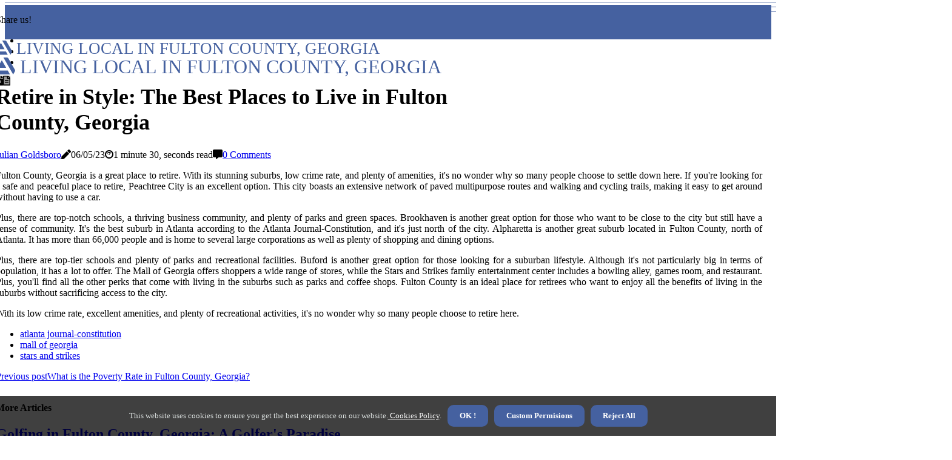

--- FILE ---
content_type: text/html;charset=utf-8
request_url: https://www.sandyspringscommunity.com/what-are-the-best-places-to-retire-in-fulton-county-georgia
body_size: 15816
content:
<!DOCTYPE html><html lang="en-US"><head><meta charset="UTF-8" /><meta http-equiv="X-UA-Compatible" content="IE=edge" /><meta name="viewport" content="width=device-width, initial-scale=1" /><meta name="generator" content="WordPress 5.4" /><meta name="robots" content="index,follow,max-snippet:-1, max-image-preview:large, max-video-preview:-1"><title>Retire in Style: The Best Places to Live in Fulton County, Georgia</title><meta name="author" content="Julian Goldsboro" /><meta name="description" content="Fulton County, Georgia is an ideal place for retirees who want to enjoy all the benefits of living in the suburbs without sacrificing access to the city...." /><meta name="keywords" content="atlanta journal-constitution, mall of georgia, stars and strikes" /><link rel="canonical" href="https://www.sandyspringscommunity.com/what-are-the-best-places-to-retire-in-fulton-county-georgia" /><meta property="og:locale" content="en_US" /><meta property="og:type" content="website" /><meta property="og:title" content="Retire in Style: The Best Places to Live in Fulton County, Georgia" /><meta property="og:description" content="Fulton County, Georgia is an ideal place for retirees who want to enjoy all the benefits of living in the suburbs without sacrificing access to the city. With its low crime rate, excellent amenities, and plenty of recreational activities, it's no wonder why so many" /><meta property="og:url" content="https://www.sandyspringscommunity.com/what-are-the-best-places-to-retire-in-fulton-county-georgia" /><meta property="og:site_name" content="sandyspringscommunity.com"/><meta property="og:image" content="https://www.sandyspringscommunity.com/img/681892d3c6f32c22b42c5c43b1aa0dda.jpg?07"/><meta name="twitter:card" content="summary_large_image" /><meta name="twitter:description" content="Fulton County, Georgia is an ideal place for retirees who want to enjoy all the benefits of living in the suburbs without sacrificing access to the city. With its low crime rate, excellent amenities, and plenty of recreational activities, it's no wonder why so many" /><meta name="twitter:title" content="Retire in Style: The Best Places to Live in Fulton County, Georgia" /><script type='application/ld+json' class='yoast-schema-graph yoast-schema-graph--main'>{"@context": "https://schema.org","@graph": [{"@type": "WebSite","@id": "https://www.sandyspringscommunity.com#website","url": "https://www.sandyspringscommunity.com","name": "sandyspringscommunity.com","inLanguage": "en","description": "Fulton County, Georgia is an ideal place for retirees who want to enjoy all the benefits of living in the suburbs without sacrificing access to the city. With its low crime rate, excellent amenities, and plenty of recreational activities, it's no wonder why so many"},{"@type": "ImageObject","@id": "https://www.sandyspringscommunity.com/what-are-the-best-places-to-retire-in-fulton-county-georgia#primaryimage","inLanguage": "en","url": "https://www.sandyspringscommunity.com/img/681892d3c6f32c22b42c5c43b1aa0dda.jpg?07","width": 1920,"height": 800,"caption": "Retire in Style: The Best Places to Live in Fulton County, Georgia"},{"@type": "WebPage","@id": "https://www.sandyspringscommunity.com/what-are-the-best-places-to-retire-in-fulton-county-georgia#webpage","url": "https://www.sandyspringscommunity.com/what-are-the-best-places-to-retire-in-fulton-county-georgia","name": "Retire in Style: The Best Places to Live in Fulton County, Georgia","isPartOf": {"@id": "https://www.sandyspringscommunity.com#website"},"inLanguage": "en","primaryImageOfPage": {"@id": "https://www.sandyspringscommunity.com/what-are-the-best-places-to-retire-in-fulton-county-georgia#primaryimage"},"datePublished": "2025-07-07T01-50-22.000Z","dateModified": "2025-07-07T01-50-22.000Z","description": "Fulton County, Georgia is an ideal place for retirees who want to enjoy all the benefits of living in the suburbs without sacrificing access to the city. With its low crime rate, excellent amenities, and plenty of recreational activities, it's no wonder why so many","potentialAction": [{"@type": "ReadAction","target": ["https://www.sandyspringscommunity.com/what-are-the-best-places-to-retire-in-fulton-county-georgia"]}]}]}</script><link rel="icon" href="https://www.sandyspringscommunity.com/img/favicon.png" type="image/x-icon" /><link rel="apple-touch-icon-precomposed" sizes="57x57" href="https://www.sandyspringscommunity.com/img/apple-touch-icon-57x57.png" /><link rel="apple-touch-icon-precomposed" sizes="114x114" href="https://www.sandyspringscommunity.com/img/apple-touch-icon-114x114.png" /><link rel="apple-touch-icon-precomposed" sizes="72x72" href="https://www.sandyspringscommunity.com/img/apple-touch-icon-72x72.png" /><link rel="apple-touch-icon-precomposed" sizes="144x144" href="https://www.sandyspringscommunity.com/img/apple-touch-icon-144x144.png" /><link rel="apple-touch-icon-precomposed" sizes="60x60" href="https://www.sandyspringscommunity.com/img/apple-touch-icon-60x60.png" /><link rel="apple-touch-icon-precomposed" sizes="120x120" href="https://www.sandyspringscommunity.com/img/apple-touch-icon-120x120.png" /><link rel="apple-touch-icon-precomposed" sizes="76x76" href="https://www.sandyspringscommunity.com/img/apple-touch-icon-76x76.png" /><link rel="apple-touch-icon-precomposed" sizes="152x152" href="https://www.sandyspringscommunity.com/img/apple-touch-icon-152x152.png" /><link rel="icon" type="image/png" href="https://www.sandyspringscommunity.com/img/favicon-196x196.png" sizes="196x196" /><link rel="icon" type="image/png" href="https://www.sandyspringscommunity.com/img/favicon-96x96.png" sizes="96x96" /><link rel="icon" type="image/png" href="https://www.sandyspringscommunity.com/img/favicon-32x32.png" sizes="32x32" /><link rel="icon" type="image/png" href="https://www.sandyspringscommunity.com/img/favicon-16x16.png" sizes="16x16" /><link rel="icon" type="image/png" href="https://www.sandyspringscommunity.com/img/favicon-128.png" sizes="128x128" /><meta name="application-name" content="&nbsp;"/><meta name="msapplication-TileColor" content="#FFFFFF" /><meta name="msapplication-TileImage" content="mstile-144x144.png" /><meta name="msapplication-square70x70logo" content="mstile-70x70.png" /><meta name="msapplication-square150x150logo" content="mstile-150x150.png" /><meta name="msapplication-wide310x150logo" content="mstile-310x150.png" /><meta name="msapplication-square310x310logo" content="mstile-310x310.png" /><script> WebFontConfig = { google: { families: ['Roboto', 'Arimo'] } }; (function(d) { var wf = d.createElement('script'), s = d.scripts[0]; wf.src = 'https://ajax.googleapis.com/ajax/libs/webfont/1.6.26/webfont.js'; wf.async = true; s.parentNode.insertBefore(wf, s); })(document);</script><style type="text/css">:root{ --main-color:#0000ee; --font-heading:Roboto; --font-body:Arimo;}.enable_footer_columns_dark { background: #151515; color: #fff; border-top: 1px solid #303030;}</style><link rel="stylesheet" href="https://www.sandyspringscommunity.com/css/bootstrap.min.css?ver=3.3.9" type="text/css" media="all" /><link rel="stylesheet" href="https://cdnjs.cloudflare.com/ajax/libs/font-awesome/5.15.4/css/all.min.css" /><link rel="https://api.w.org/" href="https://www.sandyspringscommunity.com/wp-json" /><link rel="EditURI" type="application/rsd+xml" title="RSD" href="https://www.sandyspringscommunity.com/xmlrpc.php?rsd" /><link rel="wlwmanifest" type="application/wlwmanifest+xml" href="https://www.sandyspringscommunity.com/wp-includes/wlwmanifest.xml"/><link rel="shortlink" href="https://www.sandyspringscommunity.com"/><style type="text/css">.amzm_header_magazine_style.two_header_top_style.amzm_cus_top_share .header_top_bar_wrapper { background: #4561a0;}h4 {margin-top: 34px;}.home_section3 { background-color: #4561a008;}.enable_footer_columns_dark { background: #4561a0; color: #fff; border-top: 1px solid #4561a0;}.amzm_radus_e {border-radius: 2px;}.single_post_title_main { text-align: left; max-width: 80%; font-size: 36px;}ul.jl_s_pagination { display: none;}.cc-window { position: fixed; left: 0; right: 0; bottom: 0; width: 100%; background-color: rgba(0,0,0,0.75); z-index: 999; opacity: 1; transition: all 0.3s ease;}.cc-window .box-cookies { padding: 15px; text-align: center; color: #DBE0DF; font-size: 13px; font-weight: 400; line-height: 30px;}.cc-window .box-cookies { padding: 15px; text-align: center; color: #DBE0DF; font-size: 13px; font-weight: 400; line-height: 30px;}.cc-window .cc-close .cc-reject .cc-custom{ display: inline-block; margin-left: 10px; line-height: normal; padding: 10px 20px; background-color: #4561a0; color: #fff; font-weight: bold; border-radius: 10px; cursor: pointer; transition: all 0.3s ease-in-out;}.footer_logo_about{font-weight: bold;font-size: 36px;}.post_content.amzm_content { text-align: justify;}.jm-post-like{cursor:pointer;}a.jm-post-like.loved { background: red; border-radius: 8px;}.single_post_share_icon_post li a i { display: inline-block; padding: 0; color: #fff; text-align: center; text-transform: capitalize; font-size: 17px; font-weight: 500; height: 40px; line-height: 40px; width: 40px; border-radius: 8px;}.single-post-meta-wrapper.amzm_sfoot i { float: left; display: inline-block; padding: 0; color: #000; text-align: center; margin-right: 0; text-transform: capitalize; font-size: 17px; font-weight: 500; height: 40px; line-height: 40px; width: 40px; border-radius: 8px; border: 1px solid #ebebeb;}.auth .author-info.amzm_auth_head { background: transparent; padding: 0px 11%; text-align: center; margin-bottom: 0px;}.main_title_col .auth { margin-top: 0px; margin-bottom: 30px; padding: 0px; border: 0px !important;}.auth .author-info.amzm_auth_head { background: transparent; padding: 0px 11%; text-align: center; margin-bottom: 0px;}.author-info.amzm_auth_head .author-avatar { display: block; float: left; margin-left: 50px;}.author-info.amzm_auth_head .avatar { width: 198px !important; border: 7px solid #fff; border-radius: 50%; overflow: hidden; box-shadow: 0 0 0 4px #4561a0; margin-top: -27px;}.author-info.amzm_auth_head .author-description { float: right; display: block; margin: 0px; width: 55%;}.auth .author_commentcount, .auth .author_postcount { font-size: 12px; color: #fff; line-height: 1.2; background: #4561a0; margin-right: 5px; padding: 2px 10px; border-radius: 8px;}.grid-sidebar .box { margin-bottom: 0!important; width: 33%; padding: 0; padding-right: 20px; padding-left: 20px; float: left; position: relative;}ol {display: inline-block;list-style-type: none;margin: 0px 0px 20px 80px;padding: 0;overflow: hidden;font-size: 12px;padding-left: 0;border-left: 1px solid #4561a0;}ol li {display: inline;margin-right: 8px;}ol li::before {content: ">";margin-right: 8px;}ol li:first-child::before {content: "";}.jlm_w .jlma { top: 3px;}.jlm_w .jlmb { top: 11px;}.jlm_w .jlmc { top: 19px;}.jlm_w span { display: block; position: absolute; width: 122%; height: 1px; border-radius: 54px; background: #4561a0; left: 8px;}.bottom_footer_menu_text .amzm_ft_w { border-top: 1px solid #ffff;}.menu-footer { margin-bottom: 0; padding: 0px; float: right; margin: -5px 35px 0px 0px;}.footer-bottom { color: #fff;}#menu-footer-menu li a { text-decoration: none; color: #fff;}.jellywp_about_us_widget_wrapper .footer_logo_about {margin-bottom: 30px;float: none;display: inline-block;width:100%;}.amzm_cat_img_w:last-child, .footer-columns .amzm_cat_img_w:nth-last-child(2) {margin-bottom: 8px;}.jli-moon{font-family: Font Awesome 5 Pro!important;}.jli-moon:before { content: "\f15c";}.jli-sun{font-family: Font Awesome 5 Free!important;}.jli-sun:before { content: "\f15c";}.amzm_day_night .jl-night-toggle-icon { width: 41px; background: rgba(0,0,0,.4); border-radius: 13;}.amzm__cat_img_w .amzm__cat_img_c { height: 62px; position: relative; border-radius: 1px; margin-top: :11px;}.footer-columns .amzm__cat_img_w .amzm__cat_img_c { border: 3px solid #525252; background: #3a3939;}header.header-wraper.amzm_header_magazine_style.two_header_top_style.header_layout_style3_custom.amzm_cus_top_share.border_down { background: #4561a0; height: 122px;}.amzm__s_pagination { display: none;}.amzm_cites { margin-top: 40px;}.row { display: -ms-flexbox; display: flex; -ms-flex-wrap: wrap; flex-wrap: wrap; margin-right: -15px; margin-left: -15px; width: 100%;}.amzm__lead_large { display: block;position: relative;}.amzm__lead_mobile { display: none;position: relative;}@media only screen and (max-width: 400px) { .author-info.amzm_auth_head .author-description { float: right; display: block; margin: 0px; width: 100%;}.author-info.amzm_auth_head .author-avatar { display: block; float: none; margin-left: 0px;}.grid-sidebar .box { margin-bottom: 0!important; width: 100%; padding: 0; padding-right: 20px; padding-left: 20px; float: left; position: relative;}.amzm__lead_large { display: none;position: relative;}.amzm__lead_mobile { display: block;position: relative;}}</style><style></style></head><body class="mobile_nav_class jl-has-sidebar"><div class="options_layout_wrapper amzm_clear_at amzm_radius amzm_none_box_styles amzm_border_radiuss amzm_en_day_night"><div class="options_layout_container full_layout_enable_front"><header class="header-wraper amzm_header_magazine_style two_header_top_style header_layout_style3_custom amzm_cus_top_share "><div class="header_top_bar_wrapper"><div class="container"><div class="row"><div class="col-md-12"><div class="menu-primary-container navigation_wrapper"><ul id="amzm_top_menu" class="amzm_main_menu"></ul></div><div class="amzm_top_cus_social" style="height: 41px;"><div class="menu_mobile_share_wrapper"> <span class="amzm_hfollow">Share us!</span><ul class="social_icon_header_top amzm_socialcolor"><li> <a class="facebook" rel="nofollow" href="https://www.facebook.com/sharer.php?u=https://www.sandyspringscommunity.com/what-are-the-best-places-to-retire-in-fulton-county-georgia" target="_blank"><i class="jli-facebook"></i></a></li><li> <a class="twitter" rel="nofollow" href="https://twitter.com/share?url=https://www.sandyspringscommunity.com/what-are-the-best-places-to-retire-in-fulton-county-georgia&amp;text=https://www.sandyspringscommunity.com/post&amp;hashtags=sandyspringscommunity.com" target="_blank"><i class="jli-twitter"></i></a></li><li> <a class="linkedin" rel="nofollow" href="http://www.linkedin.com/shareArticle?mini=true&amp;url=https://www.sandyspringscommunity.com/what-are-the-best-places-to-retire-in-fulton-county-georgia" target="_blank"><i class="jli-linkedin"></i></a></li></ul></div></div></div></div></div></div><div class="amzm_blank_nav"></div><div id="menu_wrapper" class="menu_wrapper amzm_menu_sticky amzm_stick"><div class="container"><div class="row"><div class="main_menu col-md-12" style="height: 50px;"><div class="logo_small_wrapper_table"><div class="logo_small_wrapper"><a class="logo_link" href="https://www.sandyspringscommunity.com" style="margin-top: -10px;"><div class="amzm_logo_n"><div class="fab fa-artstation" style="font-size: 27px;color: #4561a0;"> LIVING LOCAL IN FULTON COUNTY, GEORGIA</div></div><div class="amzm_logo_w"><div class="fab fa-artstation" style="font-size: 32px;color: #4561a0;"> LIVING LOCAL IN FULTON COUNTY, GEORGIA</div></div></a></div></div><div class="search_header_menu amzm_nav_mobile"><div class="menu_mobile_icons"><div class="jlm_w"><span class="jlma"></span><span class="jlmb"></span><span class="jlmc"></span></div></div><div class="amzm_day_night amzm_day_en"> <span class="jl-night-toggle-icon"><span class="amzm_moon"><i class="jli-moon fas fa-file-alt"></i></span><span class="amzm_sun"><i class="jli-sun far fa-file-alt"></i></span></span></div></div></div></div></div></div></div></header><div class="mobile_menu_overlay"></div><div class="amzm_single_style4"><div class="single_content_header single_captions_overlay_bottom_image_full_width"><div class="image-post-thumb" style="background-image: url('https://www.sandyspringscommunity.com/img/681892d3c6f32c22b42c5c43b1aa0dda.jpg?07')"></div><div class="single_full_breadcrumbs_top"><div class="container"><div class="row"><div class="col-md-12"></div></div></div></div><div class="single_post_entry_content_wrapper"><div class="container"><div class="row"><div class="col-md-12"><div class="single_post_entry_content"><h1 class="single_post_title_main">Retire in Style: The Best Places to Live in Fulton County, Georgia</h1><span class="amzm_post_meta"><span class="amzm_author_img_w"><i class="jli-user"></i><a href="https://www.sandyspringscommunity.com/julian-goldsboro" title="Posts by Julian Goldsboro" rel="author">Julian Goldsboro</a></span><span class="post-date"><i class="fas fa-pen"></i>06/05/23</span><span class="post-read-time"><i class="fab fa-cloudscale"></i>1 minute 30, seconds read</span><span class="meta-comment"><i class="fa fa-comment-alt"></i><a href="#">0 Comments</a></span></span></div></div></div></div></div></div></div><section id="content_main" class="clearfix amzm_spost"><div class="container"><div class="row main_content"><div class="col-md-8 loop-large-post" id="content"><div class="widget_container content_page"><div class="post type-post status-publish format-gallery has-post-thumbnail hentry category-business tag-inspiration tag-morning tag-tip tag-tutorial post_format-post-format-gallery"><div class="single_section_content box blog_large_post_style"><div class="post_content_w"><div class="post_content amzm_content"><p>Fulton County, Georgia is a great place to retire. With its stunning suburbs, low crime rate, and plenty of amenities, it's no wonder why so many people choose to settle down here. If you're looking for a safe and peaceful place to retire, Peachtree City is an excellent option. This city boasts an extensive network of paved multipurpose routes and walking and cycling trails, making it easy to get around without having to use a car. </p><p>Plus, there are top-notch schools, a thriving business community, and plenty of parks and green spaces. Brookhaven is another great option for those who want to be close to the city but still have a sense of community. It's the best suburb in Atlanta according to the Atlanta Journal-Constitution, and it's just north of the city. Alpharetta is another great suburb located in Fulton County, north of Atlanta. It has more than 66,000 people and is home to several large corporations as well as plenty of shopping and dining options. </p><p>Plus, there are top-tier schools and plenty of parks and recreational facilities. Buford is another great option for those looking for a suburban lifestyle. Although it's not particularly big in terms of population, it has a lot to offer. The Mall of Georgia offers shoppers a wide range of stores, while the Stars and Strikes family entertainment center includes a bowling alley, games room, and restaurant. Plus, you'll find all the other perks that come with living in the suburbs such as parks and coffee shops. Fulton County is an ideal place for retirees who want to enjoy all the benefits of living in the suburbs without sacrificing access to the city. </p><p>With its low crime rate, excellent amenities, and plenty of recreational activities, it's no wonder why so many people choose to retire here.</p></div></div><div class="clearfix"></div><div class="single_tag_share"><div class="tag-cat"><ul class="single_post_tag_layout"><li><a href="https://www.sandyspringscommunity.com/what-are-the-best-places-to-retire-in-fulton-county-georgia" rel="tag">atlanta journal-constitution</a></li><li><a href="https://www.sandyspringscommunity.com/what-are-the-best-places-to-retire-in-fulton-county-georgia" rel="tag">mall of georgia</a></li><li><a href="https://www.sandyspringscommunity.com/what-are-the-best-places-to-retire-in-fulton-county-georgia" rel="tag">stars and strikes</a></li></ul></div></div><div class="postnav_w"><div class="postnav_left"><div class="single_post_arrow_content"><a href="https://www.sandyspringscommunity.com/what-is-the-poverty-rate-in-fulton-county-ga" id="prepost"> <span class="amzm_cpost_nav"> <span class="amzm_post_nav_link"><i class="jli-left-arrow"></i>Previous post</span><span class="amzm_cpost_title">What is the Poverty Rate in Fulton County, Georgia?</span></span></a></div></div></div><div class="related-posts"><h4>More Articles</h4><div class="single_related_post" id="relatedposts"><div class="amzm_m_right amzm_m_list amzm_m_img"><div class="amzm_m_right_w"><div class="amzm_m_right_img amzm_radus_e"><a href="https://www.sandyspringscommunity.com/are-there-any-golf-courses-located-in-fulton-county-georgia"><img width="500" height="350" src="https://www.sandyspringscommunity.com/img/t1abd37b88619942f51cfcddba710025b.jpg?07" class="attachment-sprasa_slider_grid_small size-sprasa_slider_grid_small wp-post-image" alt="Golfing in Fulton County, Georgia: A Golfer's Paradise" loading="lazy" onerror="imgError(this)"></a></div><div class="amzm_m_right_content"><h2 class="entry-title"> <a href="https://www.sandyspringscommunity.com/are-there-any-golf-courses-located-in-fulton-county-georgia" tabindex="-1">Golfing in Fulton County, Georgia: A Golfer's Paradise</a></h2><span class="amzm_post_meta"><span class="amzm_author_img_w"><i class="jli-user"></i><a href="https://www.sandyspringscommunity.com/julian-goldsboro" title="Posts by Julian Goldsboro" rel="author">Julian Goldsboro</a></span><span class="post-read-time"><i class="fab fa-cloudscale"></i>1 minute 23, seconds read</span></span><p>Golfers in Fulton County, Georgia have plenty of options when it comes to finding a course to play. With 32 golf courses located in the county, there is one for every 31,575 people and one for every 16 square miles.</p></div></div></div><div class="amzm_m_right amzm_m_list amzm_m_img"><div class="amzm_m_right_w"><div class="amzm_m_right_img amzm_radus_e"><a href="https://www.sandyspringscommunity.com/are-there-any-historic-sites-or-landmarks-in-fulton-county-georgia"><img width="500" height="350" src="https://www.sandyspringscommunity.com/img/t66e455a0384db4ec34ea7123d09a758a.jpg?07" class="attachment-sprasa_slider_grid_small size-sprasa_slider_grid_small wp-post-image" alt="Discover the Historic Sites and Landmarks of Fulton County, Georgia" loading="lazy" onerror="imgError(this)"></a></div><div class="amzm_m_right_content"><h2 class="entry-title"> <a href="https://www.sandyspringscommunity.com/are-there-any-historic-sites-or-landmarks-in-fulton-county-georgia" tabindex="-1">Discover the Historic Sites and Landmarks of Fulton County, Georgia</a></h2><span class="amzm_post_meta"><span class="amzm_author_img_w"><i class="jli-user"></i><a href="https://www.sandyspringscommunity.com/julian-goldsboro" title="Posts by Julian Goldsboro" rel="author">Julian Goldsboro</a></span><span class="post-read-time"><i class="fab fa-cloudscale"></i>1 minute 48, seconds read</span></span><p>Discover some of the most popular historic sites and landmarks in Fulton County, Georgia including Martin Luther King Jr. National Historic Site, Atlanta History Center, Margaret Mitchell House & Museum, High Museum of Art & Fox Theatre.</p></div></div></div><div class="amzm_m_right amzm_m_list amzm_m_img"><div class="amzm_m_right_w"><div class="amzm_m_right_img amzm_radus_e"><a href="https://www.sandyspringscommunity.com/what-cities-does-fulton-county-cover"><img width="500" height="350" src="https://www.sandyspringscommunity.com/img/t69eab8fda50a71d3a466adbb4f882ce3.jpg?07" class="attachment-sprasa_slider_grid_small size-sprasa_slider_grid_small wp-post-image" alt="What Cities Does Fulton County Cover?" loading="lazy" onerror="imgError(this)"></a></div><div class="amzm_m_right_content"><h2 class="entry-title"> <a href="https://www.sandyspringscommunity.com/what-cities-does-fulton-county-cover" tabindex="-1">What Cities Does Fulton County Cover?</a></h2><span class="amzm_post_meta"><span class="amzm_author_img_w"><i class="jli-user"></i><a href="https://www.sandyspringscommunity.com/julian-goldsboro" title="Posts by Julian Goldsboro" rel="author">Julian Goldsboro</a></span><span class="post-read-time"><i class="fab fa-cloudscale"></i>3 minutes 40, seconds read</span></span><p>Fulton County is home to 15 cities including Atlanta - Learn more about its history & geography with this expert guide.</p></div></div></div><div class="amzm_m_right amzm_m_list amzm_m_img"><div class="amzm_m_right_w"><div class="amzm_m_right_img amzm_radus_e"><a href="https://www.sandyspringscommunity.com/what-are-the-best-parks-and-recreation-areas-in-fulton-county-georgia"><img width="500" height="350" src="https://www.sandyspringscommunity.com/img/t51d5b5b1f811905cfff12ef2927036f7.jpg?07" class="attachment-sprasa_slider_grid_small size-sprasa_slider_grid_small wp-post-image" alt="Exploring the Best Parks and Recreation Areas in Fulton County, Georgia" loading="lazy" onerror="imgError(this)"></a></div><div class="amzm_m_right_content"><h2 class="entry-title"> <a href="https://www.sandyspringscommunity.com/what-are-the-best-parks-and-recreation-areas-in-fulton-county-georgia" tabindex="-1">Exploring the Best Parks and Recreation Areas in Fulton County, Georgia</a></h2><span class="amzm_post_meta"><span class="amzm_author_img_w"><i class="jli-user"></i><a href="https://www.sandyspringscommunity.com/julian-goldsboro" title="Posts by Julian Goldsboro" rel="author">Julian Goldsboro</a></span><span class="post-read-time"><i class="fab fa-cloudscale"></i>1 minute 25, seconds read</span></span><p>Explore the best parks & recreation areas in Fulton County, Georgia! From Sweetwater Creek State Park to Atlanta Parks, find out what Fulton County has to offer.</p></div></div></div></div></div><div id="comments" class="comments-area"><div id="respond" class="comment-respond"><h3 id="reply-title" class="comment-reply-title">Leave Message</h3><form method="post" id="commentform" class="comment-form"><p class="comment-notes"><span id="email-notes">Required fields are marked <span class="required">*</span></p><p class="comment-form-comment"><textarea class="u-full-width" id="comment" name="comment" cols="45" rows="8" aria-required="true" placeholder="Message"></textarea></p><div class="form-fields row"><span class="comment-form-author col-md-4"><input id="author" name="author" type="text" value="" size="30" placeholder="Name"></span><span class="comment-form-email col-md-4"><input id="email" name="email" type="text" value="" size="30" placeholder="E-mail"></span><span class="comment-form-url col-md-4"><input id="url" name="url" type="text" value="" size="30" placeholder="Your site"></span></div><p class="comment-form-cookies-consent"><input id="wp-comment-cookies-consent" name="wp-comment-cookies-consent" type="checkbox" value="yes"><label for="wp-comment-cookies-consent">I agree with the terms of service</label></p><p class="form-submit"><input name="submit" type="submit" id="submit" class="submit" value="Post Comment"><input type="hidden" name="comment_post_ID" id="comment_post_ID"></p></form></div></div></div></div><div class="brack_space"></div></div></div><div class="col-md-4" id="sidebar"><div class="amzm_sidebar_w"><div id="sprasa_recent_post_text_widget-9" class="widget sidewidget post_list_widget"><div class="widget_amzm_wrapper"><div class="ettitle"><div class="widget-title"><h2 class="amzm_title_c">More Posts</h2></div></div><div class="bt_post_widget"><div class="amzm_m_right amzm_sm_list amzm_ml amzm_clear_at"><div class="amzm_m_right_w"><div class="amzm_m_right_img amzm_radus_e"><a href="https://www.sandyspringscommunity.com/what-are-the-most-populous-communities-in-fulton-county-georgia"><img width="120" height="120" src="https://www.sandyspringscommunity.com/img/mc75b408e1d5641f83b521ace0022c26d.jpg?07" class="attachment-sprasa_small_feature size-sprasa_small_feature wp-post-image" alt="Exploring the Most Populous Communities in Fulton County, Georgia" loading="lazy" onerror="imgError(this)"></a></div><div class="amzm_m_right_content"><h2 class="entry-title"> <a href="https://www.sandyspringscommunity.com/what-are-the-most-populous-communities-in-fulton-county-georgia" tabindex="-1">Exploring the Most Populous Communities in Fulton County, Georgia</a></h2><span class="amzm_post_meta"><span class="post-read-time"><i class="fab fa-cloudscale"></i>2 minutes 20, seconds read</span></span></div></div></div><div class="amzm_m_right amzm_sm_list amzm_ml amzm_clear_at"><div class="amzm_m_right_w"><div class="amzm_m_right_img amzm_radus_e"><a href="https://www.sandyspringscommunity.com/what-are-the-best-places-to-live-in-fulton-county-georgia"><img width="120" height="120" src="https://www.sandyspringscommunity.com/img/ma38bcc09f491c3c19157939612d0df96.jpg?07" class="attachment-sprasa_small_feature size-sprasa_small_feature wp-post-image" alt="Exploring the Best Places to Live in Fulton County, Georgia" loading="lazy" onerror="imgError(this)"></a></div><div class="amzm_m_right_content"><h2 class="entry-title"> <a href="https://www.sandyspringscommunity.com/what-are-the-best-places-to-live-in-fulton-county-georgia" tabindex="-1">Exploring the Best Places to Live in Fulton County, Georgia</a></h2><span class="amzm_post_meta"><span class="post-read-time"><i class="fab fa-cloudscale"></i>2 minutes 17, seconds read</span></span></div></div></div><div class="amzm_m_right amzm_sm_list amzm_ml amzm_clear_at"><div class="amzm_m_right_w"><div class="amzm_m_right_img amzm_radus_e"><a href="https://www.sandyspringscommunity.com/what-are-the-most-diverse-communities-in-fulton-county-georgia"><img width="120" height="120" src="https://www.sandyspringscommunity.com/img/m17b1603055abb434b3ad9f7dd929f3c9.jpg?07" class="attachment-sprasa_small_feature size-sprasa_small_feature wp-post-image" alt="Exploring the Most Diverse Communities in Fulton County, Georgia" loading="lazy" onerror="imgError(this)"></a></div><div class="amzm_m_right_content"><h2 class="entry-title"> <a href="https://www.sandyspringscommunity.com/what-are-the-most-diverse-communities-in-fulton-county-georgia" tabindex="-1">Exploring the Most Diverse Communities in Fulton County, Georgia</a></h2><span class="amzm_post_meta"><span class="post-read-time"><i class="fab fa-cloudscale"></i>1 minute 47, seconds read</span></span></div></div></div><div class="amzm_m_right amzm_sm_list amzm_ml amzm_clear_at"><div class="amzm_m_right_w"><div class="amzm_m_right_img amzm_radus_e"><a href="https://www.sandyspringscommunity.com/how-to-volunteer-in-fulton-county-schools"><img width="120" height="120" src="https://www.sandyspringscommunity.com/img/m1a5ca6be2cd246c0c54a15246909ff5e.jpg?07" class="attachment-sprasa_small_feature size-sprasa_small_feature wp-post-image" alt="5 Easy Steps to Become a Volunteer in Fulton County Schools" loading="lazy" onerror="imgError(this)"></a></div><div class="amzm_m_right_content"><h2 class="entry-title"> <a href="https://www.sandyspringscommunity.com/how-to-volunteer-in-fulton-county-schools" tabindex="-1">5 Easy Steps to Become a Volunteer in Fulton County Schools</a></h2><span class="amzm_post_meta"><span class="post-read-time"><i class="fab fa-cloudscale"></i>1 minute 19, seconds read</span></span></div></div></div></div></div></div></div></div></div></div></section><div id="content_nav" class="amzm_mobile_nav_wrapper"><div id="nav" class="amzm_mobile_nav_inner"><div class="menu_mobile_icons mobile_close_icons closed_menu"> <span class="amzm_close_wapper"><span class="amzm_close_1"></span><span class="amzm_close_2"></span></span></div><ul id="mobile_menu_slide" class="menu_moble_slide"><li class="menu-item current-menu-item current_page_item"> <a href="https://www.sandyspringscommunity.com">Home<span class="border-menu"></span></a></li><li class="menu-item menu-item-has-children"> <a href="#">Top Rated<span class="border-menu"></span><span class="arrow_down"><i class="jli-down-chevron" aria-hidden="true"></i></span></a><ul class="sub-menu"><li class="menu-item current-menu-item current_page_item"> <a class="bd_left" href="https://www.sandyspringscommunity.com/what-are-the-best-sports-teams-and-venues-in-fulton-county-georgia">Fulton County Stadium: Home to the Most Exciting Sporting Events in Georgia<span class="border-menu"></span></a></li><li class="menu-item current-menu-item current_page_item"> <a class="bd_left" href="https://www.sandyspringscommunity.com/are-there-any-hospitals-or-medical-centers-located-in-fulton-county-georgia">Healthcare Services in Fulton County, Georgia: Quality Care for Residents<span class="border-menu"></span></a></li><li class="menu-item current-menu-item current_page_item"> <a class="bd_left" href="https://www.sandyspringscommunity.com/are-there-any-religious-institutions-located-in-fulton-county-georgia">Religious Institutions in Fulton County, Georgia: A Comprehensive Guide<span class="border-menu"></span></a></li><li class="menu-item current-menu-item current_page_item"> <a class="bd_left" href="https://www.sandyspringscommunity.com/how-to-volunteer-in-fulton-county-schools">5 Easy Steps to Become a Volunteer in Fulton County Schools<span class="border-menu"></span></a></li><li class="menu-item current-menu-item current_page_item"> <a class="bd_left" href="https://www.sandyspringscommunity.com/what-are-the-best-parks-and-recreation-areas-in-fulton-county-georgia">Exploring the Best Parks and Recreation Areas in Fulton County, Georgia<span class="border-menu"></span></a></li><li class="menu-item current-menu-item current_page_item"> <a class="bd_left" href="https://www.sandyspringscommunity.com/what-are-the-most-populous-communities-in-fulton-county-georgia">Exploring the Most Populous Communities in Fulton County, Georgia<span class="border-menu"></span></a></li><li class="menu-item current-menu-item current_page_item"> <a class="bd_left" href="https://www.sandyspringscommunity.com/what-are-the-most-diverse-communities-in-fulton-county-georgia">Exploring the Most Diverse Communities in Fulton County, Georgia<span class="border-menu"></span></a></li><li class="menu-item current-menu-item current_page_item"> <a class="bd_left" href="https://www.sandyspringscommunity.com/what-are-the-best-places-to-live-in-fulton-county-georgia">Exploring the Best Places to Live in Fulton County, Georgia<span class="border-menu"></span></a></li><li class="menu-item current-menu-item current_page_item"> <a class="bd_left" href="https://www.sandyspringscommunity.com/are-there-any-senior-living-facilities-located-within-fulton-county-georgia">Senior Living Facilities in Fulton County, Georgia: Find the Perfect Place for Your Loved One<span class="border-menu"></span></a></li><li class="menu-item current-menu-item current_page_item"> <a class="bd_left" href="https://www.sandyspringscommunity.com/is-fulton-county-and-south-fulton-the-same">Is South Fulton Part of Fulton County?<span class="border-menu"></span></a></li><li class="menu-item current-menu-item current_page_item"> <a class="bd_left" href="https://www.sandyspringscommunity.com/what-are-the-best-neighborhoods-in-fulton-county-georgia">Exploring the Best Neighborhoods in Fulton County, Georgia<span class="border-menu"></span></a></li><li class="menu-item current-menu-item current_page_item"> <a class="bd_left" href="https://www.sandyspringscommunity.com/embracing-diversity-exploring-fulton-county">Embracing Diversity: Exploring Fulton County, Georgia's Multicultural Communities<span class="border-menu"></span></a></li><li class="menu-item current-menu-item current_page_item"> <a class="bd_left" href="https://www.sandyspringscommunity.com/what-municipalities-are-in-fulton-county-ga">Exploring the Best Cities in Fulton County, Georgia<span class="border-menu"></span></a></li><li class="menu-item current-menu-item current_page_item"> <a class="bd_left" href="https://www.sandyspringscommunity.com/what-cities-does-fulton-county-cover">What Cities Does Fulton County Cover?<span class="border-menu"></span></a></li><li class="menu-item current-menu-item current_page_item"> <a class="bd_left" href="https://www.sandyspringscommunity.com/what-are-the-best-places-to-raise-a-family-in-fulton-county-georgia">The Best Places to Raise a Family in Fulton County, Georgia: An Expert's Guide<span class="border-menu"></span></a></li><li class="menu-item current-menu-item current_page_item"> <a class="bd_left" href="https://www.sandyspringscommunity.com/is-fulton-county-georgia-a-good-place-to-live">Is Fulton County Georgia a Great Place to Live?<span class="border-menu"></span></a></li><li class="menu-item current-menu-item current_page_item"> <a class="bd_left" href="https://www.sandyspringscommunity.com/what-are-the-best-entertainment-venues-in-fulton-county-georgia">The Best Entertainment Venues in Fulton County, Georgia<span class="border-menu"></span></a></li><li class="menu-item current-menu-item current_page_item"> <a class="bd_left" href="https://www.sandyspringscommunity.com/hidden-gems-exploring-unique-communities-georgia">Hidden Gems: Exploring The Unique Communities Of Fulton County, Georgia<span class="border-menu"></span></a></li><li class="menu-item current-menu-item current_page_item"> <a class="bd_left" href="https://www.sandyspringscommunity.com/are-there-any-golf-courses-located-in-fulton-county-georgia">Golfing in Fulton County, Georgia: A Golfer's Paradise<span class="border-menu"></span></a></li><li class="menu-item current-menu-item current_page_item"> <a class="bd_left" href="https://www.sandyspringscommunity.com/are-there-any-festivals-or-events-held-annually-within-fulton-county-georgia">Exploring the Culture of Fulton County, Georgia Through Its Annual Festivals and Events<span class="border-menu"></span></a></li><li class="menu-item current-menu-item current_page_item"> <a class="bd_left" href="https://www.sandyspringscommunity.com/what-is-the-crime-rate-like-in-fulton-county-georgia">What is the Crime Rate Like in Fulton County, Georgia?<span class="border-menu"></span></a></li><li class="menu-item current-menu-item current_page_item"> <a class="bd_left" href="https://www.sandyspringscommunity.com/are-there-any-movie-theaters-located-in-fulton-county-georgia">The 10 Best Movie Theaters in Fulton County, Georgia<span class="border-menu"></span></a></li><li class="menu-item current-menu-item current_page_item"> <a class="bd_left" href="https://www.sandyspringscommunity.com/what-are-the-best-cultural-attractions-in-fulton-county-georgia">Discover the Cultural Attractions of Fulton County, Georgia<span class="border-menu"></span></a></li><li class="menu-item current-menu-item current_page_item"> <a class="bd_left" href="https://www.sandyspringscommunity.com/what-are-the-best-places-to-go-out-in-fulton-county-georgia">Experience the Best Nightlife in Fulton County, Georgia<span class="border-menu"></span></a></li><li class="menu-item current-menu-item current_page_item"> <a class="bd_left" href="https://www.sandyspringscommunity.com/are-there-any-colleges-or-universities-located-in-fulton-county-georgia">Exploring the Best Colleges and Universities in Fulton County, Georgia<span class="border-menu"></span></a></li><li class="menu-item current-menu-item current_page_item"> <a class="bd_left" href="https://www.sandyspringscommunity.com/what-is-the-median-household-income-in-fulton-county-georgia">What is the Median Household Income in Fulton County, Georgia?<span class="border-menu"></span></a></li><li class="menu-item current-menu-item current_page_item"> <a class="bd_left" href="https://www.sandyspringscommunity.com/what-are-the-best-public-transportation-options-in-fulton-county-georgia">The Most Convenient Public Transportation Options in Fulton County, Georgia<span class="border-menu"></span></a></li><li class="menu-item current-menu-item current_page_item"> <a class="bd_left" href="https://www.sandyspringscommunity.com/are-there-any-historic-sites-or-landmarks-in-fulton-county-georgia">Discover the Historic Sites and Landmarks of Fulton County, Georgia<span class="border-menu"></span></a></li><li class="menu-item current-menu-item current_page_item"> <a class="bd_left" href="https://www.sandyspringscommunity.com/are-there-any-farmers-markets-located-in-fulton-county-georgia">Discover the 10 Best Farmers Markets in Fulton County, Georgia<span class="border-menu"></span></a></li><li class="menu-item current-menu-item current_page_item"> <a class="bd_left" href="https://www.sandyspringscommunity.com/what-are-the-best-places-to-retire-in-fulton-county-georgia">Retire in Style: The Best Places to Live in Fulton County, Georgia<span class="border-menu"></span></a></li><li class="menu-item current-menu-item current_page_item"> <a class="bd_left" href="https://www.sandyspringscommunity.com/what-communities-are-in-fulton-county">Exploring the Communities of Fulton County, Georgia: A Comprehensive Guide<span class="border-menu"></span></a></li><li class="menu-item current-menu-item current_page_item"> <a class="bd_left" href="https://www.sandyspringscommunity.com/what-is-the-poverty-rate-in-fulton-county-ga">What is the Poverty Rate in Fulton County, Georgia?<span class="border-menu"></span></a></li><li class="menu-item current-menu-item current_page_item"> <a class="bd_left" href="https://www.sandyspringscommunity.com/what-are-the-best-places-to-retire-in-fulton-county-georgia">Retire in Style: The Best Places to Live in Fulton County, Georgia<span class="border-menu"></span></a></li></ul></li></ul></div></div><footer id="footer-container" class="amzm_footer_act enable_footer_columns_dark"><div class="footer-columns"><div class="container"><div class="row"><div class="col-md-4 foterwidget"><div id="sprasa_recent_post_text_widget-8" class="widget post_list_widget"><div class="widget_amzm_wrapper"><div class="ettitle"><div class="widget-title"><h2 class="amzm_title_c">More Posts</h2></div></div><div class="bt_post_widget"><div class="amzm_m_right amzm_sm_list amzm_ml amzm_clear_at"><div class="amzm_m_right_w"><div class="amzm_m_right_img amzm_radus_e"><a href="https://www.sandyspringscommunity.com/is-fulton-county-and-south-fulton-the-same"><img width="120" height="120" src="https://www.sandyspringscommunity.com/img/mc7be443f0a8d14d91cf969d66bb2d0b7.jpg?07" class="attachment-sprasa_small_feature size-sprasa_small_feature wp-post-image" alt="Is South Fulton Part of Fulton County?" loading="lazy" onerror="imgError(this)" /></a></div><div class="amzm_m_right_content"><h2 class="entry-title"><a href="https://www.sandyspringscommunity.com/is-fulton-county-and-south-fulton-the-same" tabindex="-1">Is South Fulton Part of Fulton County?</a></h2><span class="amzm_post_meta"> <span class="post-read-time"><i class="fab fa-cloudscale"></i>1 minute 39, seconds read</span></span></div></div></div><div class="amzm_m_right amzm_sm_list amzm_ml amzm_clear_at"><div class="amzm_m_right_w"><div class="amzm_m_right_img amzm_radus_e"><a href="https://www.sandyspringscommunity.com/what-is-the-median-household-income-in-fulton-county-georgia"><img width="120" height="120" src="https://www.sandyspringscommunity.com/img/mda245b0e27bbe623a183a125dbede6ee.jpg?07" class="attachment-sprasa_small_feature size-sprasa_small_feature wp-post-image" alt="What is the Median Household Income in Fulton County, Georgia?" loading="lazy" onerror="imgError(this)" /></a></div><div class="amzm_m_right_content"><h2 class="entry-title"><a href="https://www.sandyspringscommunity.com/what-is-the-median-household-income-in-fulton-county-georgia" tabindex="-1">What is the Median Household Income in Fulton County, Georgia?</a></h2><span class="amzm_post_meta"> <span class="post-read-time"><i class="fab fa-cloudscale"></i>1 minute 30, seconds read</span></span></div></div></div></div></div></div></div><div class="col-md-4"><div id="sprasa_about_us_widget-2" class="widget jellywp_about_us_widget"><div class="widget_amzm_wrapper about_widget_content"><div class="jellywp_about_us_widget_wrapper"><div class="footer_logo_about" style="">LIVING LOCAL IN FULTON COUNTY, GEORGIA</div><div>Living Local In Fulton County, Georgia explores the vibrant communities, neighborhoods, and local stories that make Fulton County a special place to live, work, and connect.</div><div class="social_icons_widget"><ul class="social-icons-list-widget icons_about_widget_display"></ul></div></div></div></div><div id="sprasa_about_us_widget-4" class="widget jellywp_about_us_widget"><div class="widget_amzm_wrapper about_widget_content"><div class="jellywp_about_us_widget_wrapper"><div class="social_icons_widget"><ul class="social-icons-list-widget icons_about_widget_display"></ul></div></div></div></div></div></div></div></div><div class="footer-bottom enable_footer_copyright_dark"><div class="container"><div class="row bottom_footer_menu_text"><div class="col-md-12"><div class="amzm_ft_w">© Copyright <span id="year"></span> sandyspringscommunity.com. All rights reserved.<ul id="menu-footer-menu" class="menu-footer"><li class="menu-item menu-item-6"> <a rel="nofollow" href="https://www.sandyspringscommunity.com/julian-goldsboro">About us LIVING LOCAL IN FULTON COUNTY, GEORGIA</a></li><li class="menu-item menu-item-7"> <a rel="nofollow" href="https://www.sandyspringscommunity.com/privacy">Privacy policy</a></li></li></ul></div></div></div></div></div></footer><div id="go-top"> <a href="#go-top"><i class="jli-up-chevron"></i></a></div></div></div><div id="ccokies" role="dialog" aria-live="polite" aria-label="cookieconsent" aria-describedby="cookieconsent:desc" class="cc-window cc-banner cc-type-info cc-theme-block cc-bottom " style="display:none;"><div class="box-cookies"><span aria-label="dismiss cookie message" role="button" tabindex="0" class="cc-open fa fa-cookie" style="display:none;"></span><span class="cc-message innercookie">This website uses cookies to ensure you get the best experience on our website.<a style="color: white;text-decoration: underline!important;" rel="nofollow" href="https://www.sandyspringscommunity.com/privacy"> Cookies Policy</a>.</span><span aria-label="dismiss cookie message" role="button" tabindex="0" class="cc-close innercookie"> OK !</span><span aria-label="dismiss cookie message" role="button" tabindex="0" class="cc-custom innercookie"> Custom Permisions</span><span aria-label="dismiss cookie message" role="button" tabindex="0" class="cc-reject innercookie"> Reject All</span></div></div><script src="https://www.sandyspringscommunity.com/wp-includes/js/jquery/jquery.min.js?ver=1.3.5-wp"></script><style> *, :before, :after { --tw-border-spacing-x: 0; --tw-border-spacing-y: 0; --tw-translate-x: 0; --tw-translate-y: 0; --tw-rotate: 0; --tw-skew-x: 0; --tw-skew-y: 0; --tw-scale-x: 1; --tw-scale-y: 1; --tw-pan-x: ; --tw-pan-y: ; --tw-pinch-zoom: ; --tw-scroll-snap-strictness: proximity; --tw-ordinal: ; --tw-slashed-zero: ; --tw-numeric-figure: ; --tw-numeric-spacing: ; --tw-numeric-fraction: ; --tw-ring-inset: ; --tw-ring-offset-width: 0px; --tw-ring-offset-color: #fff; --tw-ring-color: rgba(59, 130, 246, .5); --tw-ring-offset-shadow: 0 0 transparent; --tw-ring-shadow: 0 0 transparent; --tw-shadow: 0 0 transparent; --tw-shadow-colored: 0 0 transparent; --tw-blur: ; --tw-brightness: ; --tw-contrast: ; --tw-grayscale: ; --tw-hue-rotate: ; --tw-invert: ; --tw-saturate: ; --tw-sepia: ; --tw-drop-shadow: ; --tw-backdrop-blur: ; --tw-backdrop-brightness: ; --tw-backdrop-contrast: ; --tw-backdrop-grayscale: ; --tw-backdrop-hue-rotate: ; --tw-backdrop-invert: ; --tw-backdrop-opacity: ; --tw-backdrop-saturate: ; --tw-backdrop-sepia: } ::-webkit-backdrop { --tw-border-spacing-x: 0; --tw-border-spacing-y: 0; --tw-translate-x: 0; --tw-translate-y: 0; --tw-rotate: 0; --tw-skew-x: 0; --tw-skew-y: 0; --tw-scale-x: 1; --tw-scale-y: 1; --tw-pan-x: ; --tw-pan-y: ; --tw-pinch-zoom: ; --tw-scroll-snap-strictness: proximity; --tw-ordinal: ; --tw-slashed-zero: ; --tw-numeric-figure: ; --tw-numeric-spacing: ; --tw-numeric-fraction: ; --tw-ring-inset: ; --tw-ring-offset-width: 0px; --tw-ring-offset-color: #fff; --tw-ring-color: rgba(59, 130, 246, .5); --tw-ring-offset-shadow: 0 0 transparent; --tw-ring-shadow: 0 0 transparent; --tw-shadow: 0 0 transparent; --tw-shadow-colored: 0 0 transparent; --tw-blur: ; --tw-brightness: ; --tw-contrast: ; --tw-grayscale: ; --tw-hue-rotate: ; --tw-invert: ; --tw-saturate: ; --tw-sepia: ; --tw-drop-shadow: ; --tw-backdrop-blur: ; --tw-backdrop-brightness: ; --tw-backdrop-contrast: ; --tw-backdrop-grayscale: ; --tw-backdrop-hue-rotate: ; --tw-backdrop-invert: ; --tw-backdrop-opacity: ; --tw-backdrop-saturate: ; --tw-backdrop-sepia: } ::backdrop { --tw-border-spacing-x: 0; --tw-border-spacing-y: 0; --tw-translate-x: 0; --tw-translate-y: 0; --tw-rotate: 0; --tw-skew-x: 0; --tw-skew-y: 0; --tw-scale-x: 1; --tw-scale-y: 1; --tw-pan-x: ; --tw-pan-y: ; --tw-pinch-zoom: ; --tw-scroll-snap-strictness: proximity; --tw-ordinal: ; --tw-slashed-zero: ; --tw-numeric-figure: ; --tw-numeric-spacing: ; --tw-numeric-fraction: ; --tw-ring-inset: ; --tw-ring-offset-width: 0px; --tw-ring-offset-color: #fff; --tw-ring-color: rgba(59, 130, 246, .5); --tw-ring-offset-shadow: 0 0 transparent; --tw-ring-shadow: 0 0 transparent; --tw-shadow: 0 0 transparent; --tw-shadow-colored: 0 0 transparent; --tw-blur: ; --tw-brightness: ; --tw-contrast: ; --tw-grayscale: ; --tw-hue-rotate: ; --tw-invert: ; --tw-saturate: ; --tw-sepia: ; --tw-drop-shadow: ; --tw-backdrop-blur: ; --tw-backdrop-brightness: ; --tw-backdrop-contrast: ; --tw-backdrop-grayscale: ; --tw-backdrop-hue-rotate: ; --tw-backdrop-invert: ; --tw-backdrop-opacity: ; --tw-backdrop-saturate: ; --tw-backdrop-sepia: } .pointer-events-none { pointer-events: none } .static { position: static } .fixed { position: fixed } .absolute { position: absolute } .relative { position: relative } .inset-0 { top: 0; bottom: 0; left: 0; right: 0 } .left-0 { left: 0 } .m-0 { margin: 0 } .my-0 { margin-top: 0; margin-bottom: 0 } .mx-auto { margin-left: auto; margin-right: auto } .mx-0 { margin-left: 0; margin-right: 0 } .my-4 { margin-top: 1rem; margin-bottom: 1rem } .my-2 { margin-top: .5rem; margin-bottom: .5rem } .my-3 { margin-top: .75rem; margin-bottom: .75rem } .my-1 { margin-top: .25rem; margin-bottom: .25rem } .mt-2 { margin-top: .5rem } .mt-3 { margin-top: .75rem } .mt-1 { margin-top: .25rem } .mb-4 { margin-bottom: 1rem } .mb-0 { margin-bottom: 0 } .mr-2 { margin-right: .5rem } .ml-3 { margin-left: .75rem } .ml-4 { margin-left: 1rem } .mb-2 { margin-bottom: .5rem } .mr-1 { margin-right: .25rem } .mt-4 { margin-top: 1rem } .mb-12 { margin-bottom: 3rem } .mb-8 { margin-bottom: 2rem } .mb-3 { margin-bottom: .75rem } .block { display: block } .inline-block { display: inline-block } .inline { display: inline } .flex { display: flex } .inline-flex { display: inline-flex } .grid { display: grid } .hidden { display: none } .h-56 { height: 14rem } .h-2 { height: .5rem } .h-3 { height: .75rem } .h-4 { height: 1rem } .h-full { height: 100% } .h-8 { height: 2rem } .h-6 { height: 1.5rem } .h-5 { height: 1.25rem } .max-h-screen { max-height: 100vh } .max-h-0 { max-height: 0 } .w-full { width: 100% } .w-2 { width: .5rem } .w-3 { width: .75rem } .w-4 { width: 1rem } .w-8 { width: 2rem } .w-11 { width: 2.75rem } .w-5 { width: 1.25rem } .w-1\.5 { width: .375rem } .w-1 { width: .25rem } .flex-1 { flex: 1 } .shrink-0 { flex-shrink: 0 } .translate-x-0\.5 { --tw-translate-x: .125rem; transform: translate(var(--tw-translate-x), var(--tw-translate-y))rotate(var(--tw-rotate))skewX(var(--tw-skew-x))skewY(var(--tw-skew-y))scaleX(var(--tw-scale-x))scaleY(var(--tw-scale-y)) } .translate-x-0 { --tw-translate-x: 0px; transform: translate(var(--tw-translate-x), var(--tw-translate-y))rotate(var(--tw-rotate))skewX(var(--tw-skew-x))skewY(var(--tw-skew-y))scaleX(var(--tw-scale-x))scaleY(var(--tw-scale-y)) } .translate-x-5 { --tw-translate-x: 1.25rem; transform: translate(var(--tw-translate-x), var(--tw-translate-y))rotate(var(--tw-rotate))skewX(var(--tw-skew-x))skewY(var(--tw-skew-y))scaleX(var(--tw-scale-x))scaleY(var(--tw-scale-y)) } .rotate-90 { --tw-rotate: 90deg; transform: translate(var(--tw-translate-x), var(--tw-translate-y))rotate(var(--tw-rotate))skewX(var(--tw-skew-x))skewY(var(--tw-skew-y))scaleX(var(--tw-scale-x))scaleY(var(--tw-scale-y)) } .rotate-180 { --tw-rotate: 180deg; transform: translate(var(--tw-translate-x), var(--tw-translate-y))rotate(var(--tw-rotate))skewX(var(--tw-skew-x))skewY(var(--tw-skew-y))scaleX(var(--tw-scale-x))scaleY(var(--tw-scale-y)) } .transform { transform: translate(var(--tw-translate-x), var(--tw-translate-y))rotate(var(--tw-rotate))skewX(var(--tw-skew-x))skewY(var(--tw-skew-y))scaleX(var(--tw-scale-x))scaleY(var(--tw-scale-y)) } .transform-gpu { transform: translate3d(var(--tw-translate-x), var(--tw-translate-y), 0)rotate(var(--tw-rotate))skewX(var(--tw-skew-x))skewY(var(--tw-skew-y))scaleX(var(--tw-scale-x))scaleY(var(--tw-scale-y)) } @keyframes spin { to { transform: rotate(360deg) } } .animate-spin { animation: 1s linear infinite spin } .cursor-pointer { cursor: pointer } .grid-cols-2 { grid-template-columns: repeat(2, minmax(0, 1fr)) } .flex-col { flex-direction: column } .flex-wrap { flex-wrap: wrap } .items-start { align-items: flex-start } .items-end { align-items: flex-end } .items-center { align-items: center } .items-stretch { align-items: stretch } .justify-end { justify-content: flex-end } .justify-center { justify-content: center } .justify-between { justify-content: space-between } .justify-around { justify-content: space-around } .gap-y-3 { row-gap: .75rem } .gap-y-2 { row-gap: .5rem } .self-end { align-self: flex-end } .overflow-hidden { overflow: hidden } .overflow-scroll { overflow: scroll } .overflow-x-hidden { overflow-x: hidden } .truncate { text-overflow: ellipsis; white-space: nowrap; overflow: hidden } .whitespace-normal { white-space: normal } .whitespace-nowrap { white-space: nowrap } .break-all { word-break: break-all } .rounded-full { border-radius: 9999px } .rounded-lg { border-radius: .5rem } .rounded-xl { border-radius: .75rem } .border { border-width: 1px } .border-2 { border-width: 2px } .border-none { border-style: none } .border-transparent { border-color: transparent } .bg-white { --tw-bg-opacity: 1; background-color: rgb(255 255 255/var(--tw-bg-opacity)) } .bg-gray-50 { --tw-bg-opacity: 1; background-color: rgb(249 250 251/var(--tw-bg-opacity)) } .p-1 { padding: .25rem } .p-3 { padding: .75rem } .px-0 { padding-left: 0; padding-right: 0 } .py-2 { padding-top: .5rem; padding-bottom: .5rem } .px-3 { padding-left: .75rem; padding-right: .75rem } .px-4 { padding-left: 1rem; padding-right: 1rem } .px-2 { padding-left: .5rem; padding-right: .5rem } .py-1 { padding-top: .25rem; padding-bottom: .25rem } .pr-2 { padding-right: .5rem } .pb-2 { padding-bottom: .5rem } .text-left { text-align: left } .text-center { text-align: center } .text-right { text-align: right } .text-justify { text-align: justify } .align-middle { vertical-align: middle } .text-xs { font-size: .75rem; line-height: 1rem } .text-\[9px\] { font-size: 9px } .text-sm { font-size: .875rem; line-height: 1.25rem } .text-lg { font-size: 1.125rem; line-height: 1.75rem } .font-semibold { font-weight: 600 } .font-medium { font-weight: 500 } .font-bold { font-weight: 700 } .font-black { font-weight: 900 } .italic { font-style: italic } .ordinal { --tw-ordinal: ordinal; font-variant-numeric: var(--tw-ordinal)var(--tw-slashed-zero)var(--tw-numeric-figure)var(--tw-numeric-spacing)var(--tw-numeric-fraction) } .leading-4 { line-height: 1rem } .leading-tight { line-height: 1.25 } .leading-7 { line-height: 1.75rem } .text-gray-900 { --tw-text-opacity: 1; color: rgb(17 24 39/var(--tw-text-opacity)) } .text-gray-200 { --tw-text-opacity: 1; color: rgb(229 231 235/var(--tw-text-opacity)) } .text-indigo-600 { --tw-text-opacity: 1; color: rgb(79 70 229/var(--tw-text-opacity)) } .text-gray-400 { --tw-text-opacity: 1; color: rgb(156 163 175/var(--tw-text-opacity)) } .no-underline { -webkit-text-decoration-line: none; text-decoration-line: none } .opacity-90 { opacity: .9 } .opacity-100 { opacity: 1 } .opacity-0 { opacity: 0 } .shadow-md { --tw-shadow: 0 4px 6px -1px rgba(0, 0, 0, .1), 0 2px 4px -2px rgba(0, 0, 0, .1); --tw-shadow-colored: 0 4px 6px -1px var(--tw-shadow-color), 0 2px 4px -2px var(--tw-shadow-color); box-shadow: var(--tw-ring-offset-shadow, 0 0 transparent), var(--tw-ring-shadow, 0 0 transparent), var(--tw-shadow) } .shadow { --tw-shadow: 0 1px 3px 0 rgba(0, 0, 0, .1), 0 1px 2px -1px rgba(0, 0, 0, .1); --tw-shadow-colored: 0 1px 3px 0 var(--tw-shadow-color), 0 1px 2px -1px var(--tw-shadow-color); box-shadow: var(--tw-ring-offset-shadow, 0 0 transparent), var(--tw-ring-shadow, 0 0 transparent), var(--tw-shadow) } .shadow-lg { --tw-shadow: 0 10px 15px -3px rgba(0, 0, 0, .1), 0 4px 6px -4px rgba(0, 0, 0, .1); --tw-shadow-colored: 0 10px 15px -3px var(--tw-shadow-color), 0 4px 6px -4px var(--tw-shadow-color); box-shadow: var(--tw-ring-offset-shadow, 0 0 transparent), var(--tw-ring-shadow, 0 0 transparent), var(--tw-shadow) } .outline { outline-style: solid } .ring-2 { --tw-ring-offset-shadow: var(--tw-ring-inset)0 0 0 var(--tw-ring-offset-width)var(--tw-ring-offset-color); --tw-ring-shadow: var(--tw-ring-inset)0 0 0 calc(2px + var(--tw-ring-offset-width))var(--tw-ring-color); box-shadow: var(--tw-ring-offset-shadow), var(--tw-ring-shadow), var(--tw-shadow, 0 0 transparent) } .ring-0 { --tw-ring-offset-shadow: var(--tw-ring-inset)0 0 0 var(--tw-ring-offset-width)var(--tw-ring-offset-color); --tw-ring-shadow: var(--tw-ring-inset)0 0 0 calc(0px + var(--tw-ring-offset-width))var(--tw-ring-color); box-shadow: var(--tw-ring-offset-shadow), var(--tw-ring-shadow), var(--tw-shadow, 0 0 transparent) } .ring-black { --tw-ring-opacity: 1; --tw-ring-color: rgb(0 0 0/var(--tw-ring-opacity)) } .ring-opacity-5 { --tw-ring-opacity: .05 } .blur { --tw-blur: blur(8px); filter: var(--tw-blur)var(--tw-brightness)var(--tw-contrast)var(--tw-grayscale)var(--tw-hue-rotate)var(--tw-invert)var(--tw-saturate)var(--tw-sepia)var(--tw-drop-shadow) } .filter { filter: var(--tw-blur)var(--tw-brightness)var(--tw-contrast)var(--tw-grayscale)var(--tw-hue-rotate)var(--tw-invert)var(--tw-saturate)var(--tw-sepia)var(--tw-drop-shadow) } .transition-all { transition-property: all; transition-duration: .15s; transition-timing-function: cubic-bezier(.4, 0, .2, 1) } .transition { transition-property: color, background-color, border-color, -webkit-text-decoration-color, -webkit-text-decoration-color, text-decoration-color, fill, stroke, opacity, box-shadow, transform, filter, -webkit-backdrop-filter, -webkit-backdrop-filter, backdrop-filter; transition-duration: .15s; transition-timing-function: cubic-bezier(.4, 0, .2, 1) } .transition-opacity { transition-property: opacity; transition-duration: .15s; transition-timing-function: cubic-bezier(.4, 0, .2, 1) } .transition-colors { transition-property: color, background-color, border-color, -webkit-text-decoration-color, -webkit-text-decoration-color, text-decoration-color, fill, stroke; transition-duration: .15s; transition-timing-function: cubic-bezier(.4, 0, .2, 1) } .transition-height { transition-property: max-height; transition-duration: .15s; transition-timing-function: cubic-bezier(.4, 0, .2, 1) } .duration-500 { transition-duration: .5s } .duration-200 { transition-duration: .2s } .duration-100 { transition-duration: .1s } .duration-300 { transition-duration: .3s } .ease-in-out { transition-timing-function: cubic-bezier(.4, 0, .2, 1) } .ease-out { transition-timing-function: cubic-bezier(0, 0, .2, 1) } .ease-in { transition-timing-function: cubic-bezier(.4, 0, 1, 1) } .focus\:outline-none:focus { outline-offset: 2px; outline: 2px solid transparent } .disabled\:cursor-not-allowed:disabled { cursor: not-allowed } .disabled\:opacity-50:disabled { opacity: .5 } [dir=ltr] .ltr\:mr-3 { margin-right: .75rem } [dir=ltr] .ltr\:mr-2 { margin-right: .5rem } [dir=ltr] .ltr\:mr-1 { margin-right: .25rem } [dir=ltr] .ltr\:ml-1 { margin-left: .25rem } [dir=ltr] .ltr\:mr-4 { margin-right: 1rem } [dir=ltr] .ltr\:pr-2\.5 { padding-right: .625rem } [dir=ltr] .ltr\:pr-2 { padding-right: .5rem } [dir=ltr] .ltr\:pl-2 { padding-left: .5rem } [dir=ltr] .ltr\:last\:mr-0:last-child { margin-right: 0 } [dir=rtl] .rtl\:ml-3 { margin-left: .75rem } [dir=rtl] .rtl\:ml-2 { margin-left: .5rem } [dir=rtl] .rtl\:ml-1 { margin-left: .25rem } [dir=rtl] .rtl\:mr-1 { margin-right: .25rem } [dir=rtl] .rtl\:ml-4 { margin-left: 1rem } [dir=rtl] .rtl\:pl-2\.5 { padding-left: .625rem } [dir=rtl] .rtl\:pl-2 { padding-left: .5rem } [dir=rtl] .rtl\:last\:ml-0:last-child { margin-left: 0 } @media (min-width:768px) { .md\:mt-4 { margin-top: 1rem } .md\:mt-6 { margin-top: 1.5rem } .md\:flex { display: flex } .md\:hidden { display: none } .md\:w-97 { width: 25rem } .md\:flex-row { flex-direction: row } .md\:px-16 { padding-left: 4rem; padding-right: 4rem } .md\:px-4 { padding-left: 1rem; padding-right: 1rem } .md\:text-sm { font-size: .875rem; line-height: 1.25rem } .md\:text-lg { font-size: 1.125rem; line-height: 1.75rem } [dir=ltr] .ltr\:md\:mr-5 { margin-right: 1.25rem } [dir=rtl] .rtl\:md\:ml-5 { margin-left: 1.25rem } } @media (min-width:1024px) { .lg\:mt-0 { margin-top: 0 } .lg\:flex-none { flex: none } .lg\:flex-row { flex-direction: row } [dir=ltr] .ltr\:lg\:pr-10 { padding-right: 2.5rem } [dir=ltr] .ltr\:lg\:pl-10 { padding-left: 2.5rem } [dir=ltr] .ltr\:lg\:pl-14 { padding-left: 3.5rem } [dir=rtl] .rtl\:lg\:pl-10 { padding-left: 2.5rem } [dir=rtl] .rtl\:lg\:pr-10 { padding-right: 2.5rem } [dir=rtl] .rtl\:lg\:pr-14 { padding-right: 3.5rem } } .preferencesstart { max-width: 601px; height: 310px; position: fixed; top: 50%; left: 50%; transform: translate(-50%, -50%); z-index: 99999999; } .preferencesstart button, input[type=submit] { display: block; float: left; background-color: #000; color: #fff; line-height: 22px!important; font-size: 13px; font-weight: 600; text-transform: capitalize; letter-spacing: 0; padding: 0 21px; margin-top: 0; border-radius: 15px!important; -o-transition: .25s; -ms-transition: .25s; -moz-transition: .25s; -webkit-transition: .25s; transition: .25s; border: 0; outline: 0;}.preferencesstart .pointer-events-none { margin-top: -10px;}.cc-message { display: inline-block;}.cc-window .box-cookies .cc-close { display: inline-block!important; margin-left: 10px; line-height: normal; padding: 10px 20px; background-color: #4561a0; color: #fff; font-weight: bold; border-radius: 10px; cursor: pointer; transition: all 0.3s ease-in-out;}.cc-window .box-cookies .cc-reject { display: inline-block!important; margin-left: 10px; line-height: normal; padding: 10px 20px; background-color: #4561a0; color: #fff; font-weight: bold; border-radius: 10px; cursor: pointer; transition: all 0.3s ease-in-out;}.cc-window .box-cookies .cc-custom{ display: inline-block!important; margin-left: 10px; line-height: normal; padding: 10px 20px; background-color: #4561a0; color: #fff; font-weight: bold; border-radius: 10px; cursor: pointer; transition: all 0.3s ease-in-out;} .cc-window-closed .box-cookies .cc-open { display: inline-block!important; margin-left: 4px; line-height: normal; padding: 6px 10px; color: #fff; font-weight: bold; border-radius: 24px; cursor: pointer; transition: all 0.3s ease-in-out; font-size: 25px; } .cc-window-closed { position: fixed; left: 0; right: 0; bottom: 0px; width: 57px; height: 43px; background-color: #4561a0; z-index: 999; opacity: 1; transition: all 0.3s ease; border-radius: 0px 12px 0px 0px; padding: 4px 0px 0px 0px; } </style><div dir="ltr" class="preferencesstart h-full w-full flex justify-center items-start" style="display:none"> <div style="font-family: Inter, sans-serif; position: absolute;">&nbsp;</div> <div class="w-full py-2 px-3 md:px-16"> <div class="w-full px-4 py-2 shadow-md transition-all duration-500 ease-in-out" style="background-color: rgb(255, 255, 255); color: rgb(0, 0, 0); font-family: Inter, sans-serif; border-radius: 1rem;"> <div class="w-full flex flex-col mx-auto items-center relative"> <div class="w-full flex justify-between items-center"> <p class="text-md md:text-lg font-semibold m-0" style="color: #4561a0;">Which cookies do you want to accept?</p> <div class="acceptall cursor-pointer flex justify-center h-4 w-4 items-center p-1 rounded-full" style="background-color: #4561a0; color: rgb(255, 255, 255);"> <svg class="h-3 w-3" viewBox="0 0 352 512" fill="none" xmlns="http://www.w3.org/2000/svg"> <g id="times-solid" clip-path="url(#clip0)"> <path id="Vector" d="M242.72 256L342.79 155.93C355.07 143.65 355.07 123.74 342.79 111.45L320.55 89.21C308.27 76.93 288.36 76.93 276.07 89.21L176 189.28L75.93 89.21C63.65 76.93 43.74 76.93 31.45 89.21L9.21 111.45C-3.07 123.73 -3.07 143.64 9.21 155.93L109.28 256L9.21 356.07C-3.07 368.35 -3.07 388.26 9.21 400.55L31.45 422.79C43.73 435.07 63.65 435.07 75.93 422.79L176 322.72L276.07 422.79C288.35 435.07 308.27 435.07 320.55 422.79L342.79 400.55C355.07 388.27 355.07 368.36 342.79 356.07L242.72 256Z" fill="#ffffff"></path> </g> <defs> <clipPath id="clip0"> <rect width="352" height="512" fill="white"></rect> </clipPath> </defs> </svg> </div> </div> <div class="w-full text-gray-900 text-xs font-medium mt-2" style="color: rgb(0, 0, 0);">We use cookies to optimize our website and collect statistics on usage.</div> <div class="w-full flex flex-wrap my-2 px-4"> <div class="flex-wrap w-full relative mt-1"> <div class="w-full flex items-center justify-between"> <div class="flex cursor-pointer"> <div class="flex items-start" style="margin-top: 3px;"> <svg class="transform transition ease-in-out duration-200 h-3 w-3 ltr:mr-1 rtl:ml-1 " viewBox="0 0 320 512" fill="none" xmlns="http://www.w3.org/2000/svg"> <path d="M207.029 381.476L12.686 187.132C3.313 177.759 3.313 162.563 12.686 153.191L35.353 130.524C44.71 121.167 59.875 121.149 69.254 130.484L224 284.505L378.745 130.484C388.124 121.149 403.289 121.167 412.646 130.524L435.313 153.191C444.686 162.564 444.686 177.76 435.313 187.132L240.971 381.476C231.598 390.848 216.402 390.848 207.029 381.476Z" fill="#000000"></path> </svg> </div> <div class="text-xs" style="color: rgb(0, 0, 0);">Necessary</div> </div> <div class="flex justify-end"> <span class="flex ml-3 items-center justify-end"> <button class="relative flex items-center h-6 w-11 border-2 border-transparent rounded-full cursor-pointer transition-colors ease-in-out duration-200 focus:outline-none disabled:opacity-50 disabled:cursor-not-allowed" data-type="necessary" type="button" role="switch" aria-checked="false" disabled="" style="background-color: #4561a0; scale: 0.8;"> <span class="translate-x-5 pointer-events-none absolute left-0 inline-block h-5 w-5 rounded-full bg-white shadow transform-gpu ring-0 transition ease-in-out duration-200"> <span class="opacity-0 ease-in duration-200 absolute inset-0 h-full w-full flex items-center justify-center transition-opacity" aria-hidden="true"> <svg class="text-gray-400" fill="none" viewBox="0 0 12 12" style="height: 13px; width: 13px;"> <path d="M4 8l2-2m0 0l2-2M6 6L4 4m2 2l2 2" stroke="currentColor" stroke-width="2" stroke-linecap="round" stroke-linejoin="round"></path> </svg> </span> <span class="opacity-100 ease-out duration-100 absolute inset-0 h-full w-full flex items-center justify-center transition-opacity" aria-hidden="true"> <svg class="text-indigo-600" fill="currentColor" viewBox="0 0 12 12" style="height: 13px; width: 13px;"> <path d="M3.707 5.293a1 1 0 00-1.414 1.414l1.414-1.414zM5 8l-.707.707a1 1 0 001.414 0L5 8zm4.707-3.293a1 1 0 00-1.414-1.414l1.414 1.414zm-7.414 2l2 2 1.414-1.414-2-2-1.414 1.414zm3.414 2l4-4-1.414-1.414-4 4 1.414 1.414z"></path> </svg> </span> </span> </button> </span> </div> </div> <div class="max-h-0 mt-1 ltr:pl-2 trl:pr-2 flex flex-col w-full font-medium transition-height transition ease-in-out duration-200" style="color: rgb(0, 0, 0);"></div> </div> <div class="flex-wrap w-full relative mt-1"> <div class="w-full flex items-center justify-between"> <div class="flex cursor-pointer"> <div class="flex items-start" style="margin-top: 3px;"> <svg class="transform transition ease-in-out duration-200 h-3 w-3 ltr:mr-1 rtl:ml-1 " viewBox="0 0 320 512" fill="none" xmlns="http://www.w3.org/2000/svg"> <path d="M207.029 381.476L12.686 187.132C3.313 177.759 3.313 162.563 12.686 153.191L35.353 130.524C44.71 121.167 59.875 121.149 69.254 130.484L224 284.505L378.745 130.484C388.124 121.149 403.289 121.167 412.646 130.524L435.313 153.191C444.686 162.564 444.686 177.76 435.313 187.132L240.971 381.476C231.598 390.848 216.402 390.848 207.029 381.476Z" fill="#000000"></path> </svg> </div> <div class="text-xs" style="color: rgb(0, 0, 0);">Statistics</div> </div> <div class="flex justify-end"> <span class="flex ml-3 items-center justify-end"> <button class="relative flex items-center h-6 w-11 border-2 border-transparent rounded-full cursor-pointer transition-colors ease-in-out duration-200 focus:outline-none disabled:opacity-50 disabled:cursor-not-allowed" data-type="statistics" type="button" role="switch" aria-checked="false" style="background-color: #4561a0; scale: 0.8;"> <span class="translate-x-5 pointer-events-none absolute left-0 inline-block h-5 w-5 rounded-full bg-white shadow transform-gpu ring-0 transition ease-in-out duration-200"> <span class="opacity-0 ease-in duration-200 absolute inset-0 h-full w-full flex items-center justify-center transition-opacity" aria-hidden="true"> <svg class="text-gray-400" fill="none" viewBox="0 0 12 12" style="height: 13px; width: 13px;"> <path d="M4 8l2-2m0 0l2-2M6 6L4 4m2 2l2 2" stroke="currentColor" stroke-width="2" stroke-linecap="round" stroke-linejoin="round"></path> </svg> </span> <span class="opacity-100 ease-out duration-100 absolute inset-0 h-full w-full flex items-center justify-center transition-opacity" aria-hidden="true"> <svg class="text-indigo-600" fill="currentColor" viewBox="0 0 12 12" style="height: 13px; width: 13px;"> <path d="M3.707 5.293a1 1 0 00-1.414 1.414l1.414-1.414zM5 8l-.707.707a1 1 0 001.414 0L5 8zm4.707-3.293a1 1 0 00-1.414-1.414l1.414 1.414zm-7.414 2l2 2 1.414-1.414-2-2-1.414 1.414zm3.414 2l4-4-1.414-1.414-4 4 1.414 1.414z"></path> </svg> </span> </span> </button> </span> </div> </div> <div class="max-h-0 mt-1 ltr:pl-2 trl:pr-2 flex flex-col w-full font-medium transition-height transition ease-in-out duration-200" style="color: rgb(0, 0, 0);"></div> </div> <div class="flex-wrap w-full relative mt-1"> <div class="w-full flex items-center justify-between"> <div class="flex cursor-pointer"> <div class="flex items-start" style="margin-top: 3px;"> <svg class="transform transition ease-in-out duration-200 h-3 w-3 ltr:mr-1 rtl:ml-1 " viewBox="0 0 320 512" fill="none" xmlns="http://www.w3.org/2000/svg"> <path d="M207.029 381.476L12.686 187.132C3.313 177.759 3.313 162.563 12.686 153.191L35.353 130.524C44.71 121.167 59.875 121.149 69.254 130.484L224 284.505L378.745 130.484C388.124 121.149 403.289 121.167 412.646 130.524L435.313 153.191C444.686 162.564 444.686 177.76 435.313 187.132L240.971 381.476C231.598 390.848 216.402 390.848 207.029 381.476Z" fill="#000000"></path> </svg> </div> <div class="text-xs" style="color: rgb(0, 0, 0);">Preferences</div> </div> <div class="flex justify-end"> <span class="flex ml-3 items-center justify-end"> <button class="relative flex items-center h-6 w-11 border-2 border-transparent rounded-full cursor-pointer transition-colors ease-in-out duration-200 focus:outline-none disabled:opacity-50 disabled:cursor-not-allowed" data-type="preferences" type="button" role="switch" aria-checked="false" style="background-color: #4561a0; scale: 0.8;"> <span class="translate-x-5 pointer-events-none absolute left-0 inline-block h-5 w-5 rounded-full bg-white shadow transform-gpu ring-0 transition ease-in-out duration-200"> <span class="opacity-0 ease-in duration-200 absolute inset-0 h-full w-full flex items-center justify-center transition-opacity" aria-hidden="true"> <svg class="text-gray-400" fill="none" viewBox="0 0 12 12" style="height: 13px; width: 13px;"> <path d="M4 8l2-2m0 0l2-2M6 6L4 4m2 2l2 2" stroke="currentColor" stroke-width="2" stroke-linecap="round" stroke-linejoin="round"></path> </svg> </span> <span class="opacity-100 ease-out duration-100 absolute inset-0 h-full w-full flex items-center justify-center transition-opacity" aria-hidden="true"> <svg class="text-indigo-600" fill="currentColor" viewBox="0 0 12 12" style="height: 13px; width: 13px;"> <path d="M3.707 5.293a1 1 0 00-1.414 1.414l1.414-1.414zM5 8l-.707.707a1 1 0 001.414 0L5 8zm4.707-3.293a1 1 0 00-1.414-1.414l1.414 1.414zm-7.414 2l2 2 1.414-1.414-2-2-1.414 1.414zm3.414 2l4-4-1.414-1.414-4 4 1.414 1.414z"></path> </svg> </span> </span> </button> </span> </div> </div> <div class="max-h-0 mt-1 ltr:pl-2 trl:pr-2 flex flex-col w-full font-medium transition-height transition ease-in-out duration-200" style="color: rgb(0, 0, 0);"></div> </div> <div class="flex-wrap w-full relative mt-1"> <div class="w-full flex items-center justify-between"> <div class="flex cursor-pointer"> <div class="flex items-start" style="margin-top: 3px;"> <svg class="transform transition ease-in-out duration-200 h-3 w-3 ltr:mr-1 rtl:ml-1 " viewBox="0 0 320 512" fill="none" xmlns="http://www.w3.org/2000/svg"> <path d="M207.029 381.476L12.686 187.132C3.313 177.759 3.313 162.563 12.686 153.191L35.353 130.524C44.71 121.167 59.875 121.149 69.254 130.484L224 284.505L378.745 130.484C388.124 121.149 403.289 121.167 412.646 130.524L435.313 153.191C444.686 162.564 444.686 177.76 435.313 187.132L240.971 381.476C231.598 390.848 216.402 390.848 207.029 381.476Z" fill="#000000"></path> </svg> </div> <div class="text-xs" style="color: rgb(0, 0, 0);">Marketing</div> </div> <div class="flex justify-end"> <span class="flex ml-3 items-center justify-end"> <button class="relative flex items-center h-6 w-11 border-2 border-transparent rounded-full cursor-pointer transition-colors ease-in-out duration-200 focus:outline-none disabled:opacity-50 disabled:cursor-not-allowed" data-type="marketing" type="button" role="switch" aria-checked="false" style="background-color: #4561a0; scale: 0.8;"> <span class="translate-x-5 pointer-events-none absolute left-0 inline-block h-5 w-5 rounded-full bg-white shadow transform-gpu ring-0 transition ease-in-out duration-200"> <span class="opacity-0 ease-in duration-200 absolute inset-0 h-full w-full flex items-center justify-center transition-opacity" aria-hidden="true"> <svg class="text-gray-400" fill="none" viewBox="0 0 12 12" style="height: 13px; width: 13px;"> <path d="M4 8l2-2m0 0l2-2M6 6L4 4m2 2l2 2" stroke="currentColor" stroke-width="2" stroke-linecap="round" stroke-linejoin="round"></path> </svg> </span> <span class="opacity-100 ease-out duration-100 absolute inset-0 h-full w-full flex items-center justify-center transition-opacity" aria-hidden="true"> <svg class="text-indigo-600" fill="currentColor" viewBox="0 0 12 12" style="height: 13px; width: 13px;"> <path d="M3.707 5.293a1 1 0 00-1.414 1.414l1.414-1.414zM5 8l-.707.707a1 1 0 001.414 0L5 8zm4.707-3.293a1 1 0 00-1.414-1.414l1.414 1.414zm-7.414 2l2 2 1.414-1.414-2-2-1.414 1.414zm3.414 2l4-4-1.414-1.414-4 4 1.414 1.414z"></path> </svg> </span> </span> </button> </span> </div> </div> <div class="max-h-0 mt-1 ltr:pl-2 trl:pr-2 flex flex-col w-full font-medium transition-height transition ease-in-out duration-200" style="color: rgb(0, 0, 0);"></div> </div> </div> <div class="w-full mt-2"> <div class="flex justify-center"> <button class="acceptall flex-1 ltr:mr-3 rtl:ml-3 ltr:md:mr-5 rtl:md:ml-5 flex justify-center items-center text-center cursor-pointer px-2 md:px-4 py-2 border border-transparent text-xs leading-4 font-black" style="background-color: #4561a0; color: rgb(255, 255, 255); border-radius: 0.375rem;"> <span>Accept all cookies</span> </button> <button class="submitpermissions flex-1 flex justify-center items-center text-center cursor-pointer px-2 md:px-4 py-2 border border-transparent text-xs leading-4 font-black" style="background-color: #4561a0; color: rgb(255, 255, 255); border-radius: 0.375rem;"> <span>Submit permissions</span> </button> </div> <div class="w-full flex justify-end mt-3 md:mt-4"> <div class="flex items-end"></div> </div> </div> </div> </div> </div> <script>jQuery(document).ready(function() { jQuery(".preferencesstart .flex-wrap > .w-full.flex").click(function() { var details = jQuery(this).next(); if(details.css('max-height') == '0px') { details.css('max-height', '500px'); } else { details.css('max-height', '0px'); } });});if (localStorage.getItem('consent') == undefined) { jQuery("#ccokies").show(); jQuery(".innercookie").show();} else { jQuery("#ccokies").addClass('cc-window-closed').removeClass('cc-window'); jQuery("#ccokies").show(); jQuery(".innercookie").hide(); jQuery(".cc-open").show();}jQuery(document.body).on("click",".cc-acceptall",function(k){ localStorage.consent=1; jQuery("#ccokies").addClass('cc-window-closed').removeClass('cc-window'); jQuery(".preferencesstart").hide(); jQuery(".innercookie").hide(); jQuery(".cc-open").show();});jQuery(document.body).on("click",".cc-close",function(k){ localStorage.consent=1; jQuery("#ccokies").addClass('cc-window-closed').removeClass('cc-window'); jQuery(".preferencesstart").hide(); jQuery(".innercookie").hide(); jQuery(".cc-open").show();});jQuery(document.body).on("click",".cc-custom",function(k){ jQuery(".preferencesstart").show()});jQuery(document.body).on("click",".cc-open",function(k){ jQuery(".preferencesstart").show()});jQuery(document.body).on("click",".acceptall",function(k){ localStorage.consent=1; jQuery("#ccokies").addClass('cc-window-closed').removeClass('cc-window'); jQuery(".preferencesstart").hide(); jQuery(".innercookie").hide(); jQuery(".cc-open").show();});jQuery(document.body).on("click",".cc-window-closed",function(k){ localStorage.consent=1; jQuery(".preferencesstart").show();});jQuery(document.body).on("click",".submitpermissions",function(k){ localStorage.consent=1; jQuery("#ccokies").addClass('cc-window-closed').removeClass('cc-window'); jQuery(".preferencesstart").hide(); jQuery(".innercookie").hide(); jQuery(".cc-open").show(); executeStoredSettings();});jQuery(document.body).on("click",".cc-reject",function(k){ localStorage.consent=1; jQuery("#ccokies").addClass('cc-window-closed').removeClass('cc-window'); jQuery(".preferencesstart").hide(); jQuery(".innercookie").hide(); jQuery(".cc-open").show(); deleteAllCookies();});function deleteAllCookies() { var allCookies = document.cookie.split(';'); for (var i = 0; i < allCookies.length; i++) { var cookiePair = allCookies[i].split('='); var cookieName = cookiePair[0].trim(); document.cookie = cookieName + '=; expires=Thu, 01 Jan 1970 00:00:01 GMT; path=/'; }};let allCurrentCookies = [];function deleteSelectedCookies(settings) { var cookiesToDelete = { "necessary": [], "preferences": [], "marketing": [ "_gads", "DSID", "FR", ], "statistics": [ "_ga", "hjClosedSurveyInvites", "hjDonePolls", ] }; var allKnownCookies = Object.values(cookiesToDelete).flat(); var allCurrentCookies = document.cookie.split(';').map(cookie => cookie.split('=')[0].trim()); var unclassifiedCookies = allCurrentCookies.filter(cookieName => !allKnownCookies.some(known => cookieName.startsWith(known))); function deleteCookie(name, path, domain) { var d = new Date(); d.setTime(d.getTime() - (24 * 60 * 60 * 1000)); var expires = "expires=" + d.toUTCString(); document.cookie = name + "=" + ((path) ? ";path=" + path : "") + ((domain) ? ";domain=" + domain : "") + ";expires=" + expires; } for (var type in settings) { if (settings[type]) { cookiesToDelete[type].forEach(function(knownCookie) { allCurrentCookies.forEach(function(currentCookie) { if (currentCookie.startsWith(knownCookie)) { deleteCookie(currentCookie, '/'); deleteCookie(currentCookie, '/', location.hostname); deleteCookie(currentCookie, '/', '.' + location.hostname.split('.').slice(-2).join('.')); } }); }); } } if (!settings['unclassified']) { unclassifiedCookies.forEach(function(cookieName) { deleteCookie(cookieName, '/'); deleteCookie(cookieName, '/', location.hostname); deleteCookie(cookieName, '/', '.' + location.hostname.split('.').slice(-2).join('.')); }); }}function storeSettings(settings) { localStorage.setItem('cookiePreferences', JSON.stringify(settings));}function getStoredSettings() { var settings = localStorage.getItem('cookiePreferences'); return settings ? JSON.parse(settings) : null;}function executeStoredSettings() { var settings = getStoredSettings(); console.log(settings); if (settings) { deleteSelectedCookies(settings); }}let cookiePreferences = { necessary: false, statistics: false, marketing: false, preferences:false,};function showModal() { const modal = document.querySelector('.shadow-md'); modal.style.display = 'block';}function hideModal() { const modal = document.querySelector('.shadow-md'); modal.style.display = 'none';}function togglePreference(type) { cookiePreferences[type] = !cookiePreferences[type]; localStorage.setItem('cookiePreferences', JSON.stringify(cookiePreferences));}document.querySelector('.cursor-pointer').addEventListener('click', hideModal);function loadPreferences() { const storedPreferences = localStorage.getItem('cookiePreferences'); if (storedPreferences) { cookiePreferences = JSON.parse(storedPreferences); } Object.keys(cookiePreferences).forEach(type => { const switchButton = document.querySelector(`[data-type="${type}"]`); if (cookiePreferences[type]) { switchButton.setAttribute('aria-checked', 'false'); switchButton.style.backgroundColor = 'rgba(128, 66, 233, 0.1)'; switchButton.querySelector('span').classList.remove('translate-x-5'); switchButton.querySelector('span').classList.add('translate-x-0'); } else { switchButton.setAttribute('aria-checked', 'true'); switchButton.style.backgroundColor = 'rgba(0, 128, 0, 0.3)'; switchButton.querySelector('span').classList.remove('translate-x-0'); switchButton.querySelector('span').classList.add('translate-x-5'); } });}document.querySelectorAll('[role="switch"]').forEach(button => { button.addEventListener('click', function() { const type = this.getAttribute('data-type'); togglePreference(type); const isChecked = this.getAttribute('aria-checked') === 'true'; if (isChecked) { this.setAttribute('aria-checked', 'false'); this.style.backgroundColor = 'rgba(128, 66, 233, 0.1)'; this.querySelector('span').classList.remove('translate-x-5'); this.querySelector('span').classList.add('translate-x-0'); } else { this.setAttribute('aria-checked', 'true'); this.style.backgroundColor = 'rgba(0, 128, 0, 0.3)'; this.querySelector('span').classList.remove('translate-x-0'); this.querySelector('span').classList.add('translate-x-5'); } });});loadPreferences(); </script><script type="text/javascript">for(var cards=jQuery(".sidewidget"),i=0;i<cards.length;i++){var target=Math.floor(Math.random()*cards.length-1)+1,target2=Math.floor(Math.random()*cards.length-1)+1;cards.eq(target).before(cards.eq(target2))}var cards2=jQuery(".foterwidget");for(i=0;i<cards2.length;i++){var btarget=Math.floor(Math.random()*cards2.length-1)+1,btarget2=Math.floor(Math.random()*cards2.length-1)+1;cards2.eq(btarget).before(cards2.eq(btarget2))}function imgError(image) {image.remove();}function logSubmit(event) { event.preventDefault(); jQuery.post('https://www.sandyspringscommunity.com/api', jQuery('#commentform').serialize()); form.innerHTML = `<x style="font-size: 40px;">Thanks!</x>`;}const form = document.getElementById('commentform');form.addEventListener('submit', logSubmit);document.getElementById("year").innerHTML = new Date().getFullYear();</script><script defer src="https://static.cloudflareinsights.com/beacon.min.js/vcd15cbe7772f49c399c6a5babf22c1241717689176015" integrity="sha512-ZpsOmlRQV6y907TI0dKBHq9Md29nnaEIPlkf84rnaERnq6zvWvPUqr2ft8M1aS28oN72PdrCzSjY4U6VaAw1EQ==" data-cf-beacon='{"version":"2024.11.0","token":"6b75d9c56c6c4a73b75dad24a2d53ed6","r":1,"server_timing":{"name":{"cfCacheStatus":true,"cfEdge":true,"cfExtPri":true,"cfL4":true,"cfOrigin":true,"cfSpeedBrain":true},"location_startswith":null}}' crossorigin="anonymous"></script>
</body></html>